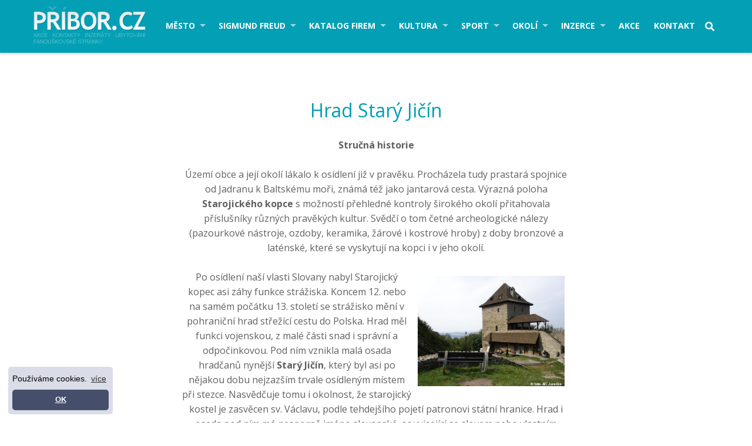

--- FILE ---
content_type: text/html; charset=UTF-8
request_url: https://www.pribor.cz/cz/stary-jicin/
body_size: 11670
content:

<!DOCTYPE html>
<html lang="cs">
<head>
  <meta charset="utf-8">
  <meta name="viewport" content="width=device-width, initial-scale=1">
	<link rel="shortcut icon" href="https://www.pribor.cz/base/www/templates/pribor_3/img/favicon.ico" />
				<title>Starý Jičín - město Příbor Freud Pribor City</title>
	<meta name="description" content="Hrad Starý Jičín" />	<meta name="keywords" content="Hrad Starý Jičín, zřícenina hradu nový jičín, starojicko, město starý jičín" />	<meta name="author" content="NetNews.cz" />
	<meta name="robots" content="all,follow" />
		<link rel="stylesheet" href="https://use.fontawesome.com/releases/v5.0.13/css/all.css" integrity="sha384-DNOHZ68U8hZfKXOrtjWvjxusGo9WQnrNx2sqG0tfsghAvtVlRW3tvkXWZh58N9jp" crossorigin="anonymous">
	<link rel="stylesheet" type="text/css" href="https://www.pribor.cz/base/www/templates/pribor_3/styles/reset.css?ver=1" />
	<link rel="stylesheet" type="text/css" href="https://www.pribor.cz/base/www/templates/pribor_3/styles/main.css?ver=11" />
	<link rel="stylesheet" type="text/css" href="https://www.pribor.cz/base/www/templates/pribor_3/styles/netnews.css?ver=01" />
	<link rel="stylesheet" type="text/css" href="https://www.pribor.cz/base/www/templates/pribor_3/styles/search.css?ver=04" />
	<link rel="stylesheet" type="text/css" href="https://www.pribor.cz/base/www/templates/pribor_3/styles/plugins.css?ver=04" />
	<link rel="stylesheet" type="text/css" href="https://www.pribor.cz/base/www/templates/pribor_3/styles/actions_calendar.css?ver=1" />
		<script type="text/javascript" src="https://www.pribor.cz/base/www/lib/jquery/1.10/jquery.min.js"></script>
	<script type="text/javascript" src="https://www.pribor.cz/base/www/lib/jquery/1.7/plugins/easing/jquery.easing.min.js"></script>
		<script type="text/javascript" src="https://www.pribor.cz/base/www/lib/jquery/ui/1.10/jquery-ui.min.js"></script>
	<link rel="stylesheet" type="text/css" href="https://www.pribor.cz/base/www/lib/jquery/ui/1.10/themes/base/jquery-ui.css"/>
		<script type="text/javascript" src="https://www.pribor.cz/base/www/lib/jquery/ui/1.10/i18n/jquery.ui.datepicker-cz.min.js"></script>
		<script type="text/javascript" src="https://www.pribor.cz/base/www/lib/jquery/plugins/timepicker/jquery.timePicker.js"></script>
	<link rel="stylesheet" type="text/css" href="https://www.pribor.cz/base/www/lib/jquery/plugins/timepicker/timePicker.css"/>
		<script type="text/javascript" src="https://www.pribor.cz/base/www/templates/pribor_3/js/plugin-forms.js"></script>
			<script type="text/javascript" src="https://www.pribor.cz/base/www/lib/jquery/1.10/plugins/fancybox_v3/dist/jquery.fancybox.min.js"></script>
	<link rel="stylesheet" type="text/css" href="https://www.pribor.cz/base/www/lib/jquery/1.10/plugins/fancybox_v3/dist/jquery.fancybox.min.css" />
		<script type="text/javascript" src="https://www.pribor.cz/base/www/lib/jquery/1.10/plugins/cycle2/jquery.cycle2.min.js"></script>
		<script src="https://www.pribor.cz/base/www/lib/jquery/1.10/plugins/masonry/imagesloaded.pkgd.min.js"></script>
	<script type="text/javascript" src="https://www.pribor.cz/base/www/lib/jquery/1.10/plugins/masonry/masonry.pkgd.min.js"></script>
		<link rel="stylesheet" type="text/css" href="https://www.pribor.cz/base/www/templates/pribor_3/styles/superfish.css?ver=3" />
	<script type="text/javascript" src="https://www.pribor.cz/base/www/lib/jquery/1.10/plugins/superfish/js/hoverIntent.js"></script>
	<script type="text/javascript" src="https://www.pribor.cz/base/www/lib/jquery/1.10/plugins/superfish/js/superfish.js"></script>
	 	<script src="https://www.pribor.cz/base/www/lib/jquery/1.10/plugins/slicknav_v1.0.10/jquery.slicknav.min.js"></script>
 	<link rel="stylesheet" href="https://www.pribor.cz/base/www/lib/jquery/1.10/plugins/slicknav_v1.0.10/slicknav-white.css">
		<script type="text/javascript" src="https://www.pribor.cz/base/www/lib/jquery/1.10/plugins/ui_to_top/js/jquery.ui.totop.min.js"></script>
	<link rel="stylesheet" type="text/css" href="https://www.pribor.cz/base/www/templates/pribor_3/styles/ui.totop.css?ver=1" />
		<script type="text/javascript" src="https://www.pribor.cz/base/www/lib/jquery/1.4/plugins/no_spam/jquery.nospam.js"></script>
	<script type="text/javascript" src="https://www.pribor.cz/base/www/lib/jquery/1.4/plugins/no_spam/init.js"></script>
		<!-- animations -->
	<!--[if (gt IE 9)|!(IE)]><!-->
	<link rel="stylesheet" href="https://www.pribor.cz/base/www/lib/wow/animate.css">
	<script src="https://www.pribor.cz/base/www/lib/wow/wow.min.js"></script>
	<script>
	 new WOW().init();
	</script>
	<!--<![endif]-->
	  <script type="text/javascript" src="https://cms6.netnews.cz/www/../www/templates/pribor_3/js/events_calendar.js?ver=2"></script>
	<link rel="stylesheet" type="text/css" href="https://www.pribor.cz/base/www/templates/pribor_3/styles/responsive.css?ver=07" />
					<link rel="stylesheet" type="text/css" href="https://www.pribor.cz/base/www/templates/pribor_3/_theme/2.css?v=07">
			<script type="text/javascript" src="https://www.pribor.cz/base/www/templates/pribor_3/js/init.js?ver=2"></script>

	<!-- Google Analytics / netnews.client / Pribor.cz -->
<!-- Google tag (gtag.js) -->
<script async src="https://www.googletagmanager.com/gtag/js?id=G-RKZ94JDZG1"></script>
<script>
  window.dataLayer = window.dataLayer || [];
  function gtag(){dataLayer.push(arguments);}
  gtag('js', new Date());

  gtag('config', 'G-RKZ94JDZG1');
</script>
<!-- cookieconsent -->
<link rel="stylesheet" type="text/css" href="//cdnjs.cloudflare.com/ajax/libs/cookieconsent2/3.0.3/cookieconsent.min.css" />
<style type="text/css">
.cc-window { font-size: 14px !important; }
.cc-floating { padding: 7px !important;}
.cc-floating .cc-message { margin-bottom: 5px !important; }
@media screen and (max-width: 414px) and (orientation: portrait), screen and (max-width: 736px) and (orientation: landscape) {
	.cc-window.cc-floating { max-width: 300px; left: 1em; right: auto; }
}
</style>
<script src="//cdnjs.cloudflare.com/ajax/libs/cookieconsent2/3.0.3/cookieconsent.min.js"></script>
<script>
window.addEventListener("load", function(){
window.cookieconsent.initialise({
  "palette": {
    "popup": {
      "background": "#DADDE7"
    },
    "button": {
      "background": "#454E6B"
    }
  },
  "theme": "classic",
  "position": "bottom-left",
  "content": {
    "message": "Používáme cookies.",
    "dismiss": "OK",
    "link": "více",
    "href": "http://www.pribor.cz/cz/cookies/"
  }
})});
</script></head>
<body>

<div class="navbar"><div class="pad cont-maxwidth clearfix">
	
		<div class="logo fl">
			<a href="https://www.pribor.cz">
				<img id="logo" alt="logo Příbor" src="https://www.pribor.cz/base/www/templates/pribor_3/img/template/logo.png?v=2" />
			</a>
		</div>
	
		<div class="menu fr">
		
			<div id="main_menu">
			
				<div id="slicknav_menu_placeholder"></div>
				
				

		<ul id="superfish" class="sf-menu">
			
			<li class="first"><a href="https://www.pribor.cz/cz/mesto/" id="cat-id-3">Město</a>
			<ul>
			<li><a href="https://www.pribor.cz/cz/o-meste-pribor/" id="cat-id-143">O městě Příbor</a></li>
			<li><a href="https://www.pribor.cz/cz/mestsky-urad/" id="cat-id-170">Městský úřad</a></li>
			<li><a href="https://www.pribor.cz/cz/turisticke-informacni-centrum-tourist-information-centre/" id="cat-id-345">Turistické informační centrum - Tourist ..</a></li>
			<li><a href="https://www.pribor.cz/cz/pribor-prchalov/" id="cat-id-378">Příbor - Prchalov</a></li>
			<li><a href="https://www.pribor.cz/cz/pribor-hajov/" id="cat-id-206">Příbor - Hájov</a></li>
			<li><a href="https://www.pribor.cz/cz/osobnosti/" id="cat-id-137">Osobnosti</a></li>
			<li><a href="https://www.pribor.cz/cz/mestsky-znak-a-mestsky-prapor/" id="cat-id-144">Městský znak a městský prapor</a></li>
			<li><a href="https://www.pribor.cz/cz/historie/" id="cat-id-145">Historie</a></li>
			<li><a href="https://www.pribor.cz/cz/dulezite-informace-a-kontakty/" id="cat-id-146">Důležité informace a kontakty</a></li>
			<li><a href="https://www.pribor.cz/cz/mestska-pamatkova-rezervace/" id="cat-id-147">Městská památková rezervace</a></li>
			<li><a href="https://www.pribor.cz/cz/pametihodnosti/" id="cat-id-148">Pamětihodnosti</a>
	<ul>
			<li><a href="https://www.pribor.cz/cz/radnice-mesta/" id="cat-id-157">Radnice města</a></li>
			<li><a href="https://www.pribor.cz/cz/sousosi-panny-marie/" id="cat-id-158">Sousoší Panny Marie</a></li>
			<li><a href="https://www.pribor.cz/cz/kasna-se-sochou-divka-s-vazou/" id="cat-id-159">Kašna se sochou "Dívka s vázou"</a></li>
			<li><a href="https://www.pribor.cz/cz/rodny-dum-sigmunda-freuda/" id="cat-id-160">Rodný dům Sigmunda Freuda</a></li>
			<li><a href="https://www.pribor.cz/cz/pomnik-sigmunda-freuda/" id="cat-id-161">Pomník Sigmunda Freuda</a></li>
			<li><a href="https://www.pribor.cz/cz/kulturni-dum-pribor/" id="cat-id-327">Kulturní dům Příbor</a></li>
			<li><a href="https://www.pribor.cz/cz/piaristicky-klaster-kolej-a-gymnazium/" id="cat-id-162">Piaristický klášter, kolej a gymnázium</a></li>
			<li><a href="https://www.pribor.cz/cz/farni-kostel-narozeni-panny-marie/" id="cat-id-166">Farní kostel Narození Panny Marie</a></li>
			<li><a href="https://www.pribor.cz/cz/klasterni-kostel-sv-valentina/" id="cat-id-163">Klášterní kostel sv. Valentina</a></li>
			<li><a href="https://www.pribor.cz/cz/kostel-sv-frantiska-serafinskeho/" id="cat-id-164">Kostel sv. Františka Serafinského</a></li>
			<li><a href="https://www.pribor.cz/cz/kostel-sv-krize/" id="cat-id-165">Kostel sv. Kříže</a></li>
			<li><a href="https://www.pribor.cz/cz/kaple-sv-jana-sarkandra/" id="cat-id-167">Kaple sv. Jana Sarkandra</a></li>
			<li><a href="https://www.pribor.cz/cz/ditrichstejnsky-dum/" id="cat-id-168">Ditrichštejnský dům</a></li>
			<li><a href="https://www.pribor.cz/cz/prehled-pametihodnosti-ve-fotografiich/" id="cat-id-156">Přehled pamětihodností ve fotografiích</a></li>
	</ul>
</li>
			<li><a href="https://www.pribor.cz/cz/letecky-snimek-mesta-pribora/" id="cat-id-150">Letecký snímek města Příbora</a></li>
			<li><a href="https://www.pribor.cz/cz/fotogalerie-2/" id="cat-id-153">Fotogalerie</a>
	<ul>
			<li><a href="https://www.pribor.cz/cz/mesto-pribor-fotografie/" id="cat-id-297">Město Příbor fotografie</a></li>
			<li><a href="https://www.pribor.cz/cz/mesto-pribor-pohledy/" id="cat-id-295">Město Příbor pohledy</a></li>
			<li><a href="https://www.pribor.cz/cz/panoramaticke-foto-pribor-a-okoli/" id="cat-id-307">Panoramatické foto Příbor a okolí</a></li>
			<li><a href="https://www.pribor.cz/cz/pribor-360-panoramaticke-foto/" id="cat-id-306">Příbor 360° panoramatické foto</a></li>
			<li><a href="https://www.pribor.cz/cz/archiv-starsich-fotek-mesta-pribor/" id="cat-id-309">Archiv starších fotek města Příbor</a></li>
			<li><a href="https://www.pribor.cz/cz/zahrady-piaristickeho-klastera/" id="cat-id-323">Zahrady piaristického kláštera</a></li>
			<li><a href="https://www.pribor.cz/cz/kulturni-dum-pribor-2/" id="cat-id-328">Kulturní dům Příbor</a></li>
			<li><a href="https://www.pribor.cz/cz/pribor-2017/" id="cat-id-332">Příbor 2017</a></li>
	</ul>
</li>
			<li><a href="https://www.pribor.cz/cz/videogalerie/" id="cat-id-356">Videogalerie</a></li>
			<li><a href="https://www.pribor.cz/cz/foto-z-akci/" id="cat-id-337">FOTO z akcí</a></li>
			<li><a href="https://www.pribor.cz/cz/dny-evropskeho-dedictvi-european-heritage-days/" id="cat-id-243">DNY EVROPSKÉHO DĚDICTVÍ - EUROPEAN HERIT..</a></li>
			<li><a href="https://www.pribor.cz/cz/volby-mesto-pribor/" id="cat-id-247">Volby - město Příbor</a>
	<ul>
			<li><a href="https://www.pribor.cz/cz/ods-pribor/" id="cat-id-310">ODS Příbor</a></li>
			<li><a href="https://www.pribor.cz/cz/cssd-pribor/" id="cat-id-311">ČSSD Příbor</a></li>
			<li><a href="https://www.pribor.cz/cz/ceska-piratska-strana-pribor/" id="cat-id-313">Česká pirátská strana Příbor</a></li>
			<li><a href="https://www.pribor.cz/cz/top-09-pribor/" id="cat-id-312">TOP 09 Příbor</a></li>
			<li><a href="https://www.pribor.cz/cz/ano-pribor/" id="cat-id-314">ANO Příbor</a></li>
			<li><a href="https://www.pribor.cz/cz/pribor-je-nas-domov/" id="cat-id-315">Příbor je náš domov</a></li>
			<li><a href="https://www.pribor.cz/cz/strana-zelenych-pribor/" id="cat-id-316">Strana zelených Příbor</a></li>
			<li><a href="https://www.pribor.cz/cz/kscm-pribor/" id="cat-id-317">KSČM Příbor</a></li>
			<li><a href="https://www.pribor.cz/cz/kdu-csl/" id="cat-id-365">KDU - ČSL</a></li>
			<li><a href="https://www.pribor.cz/cz/spolecne-pro-pribor/" id="cat-id-366">Společně pro Příbor</a></li>
			<li><a href="https://www.pribor.cz/cz/zijeme-pribor/" id="cat-id-367">ŹIJEME! PŘÍBOR</a></li>
	</ul>
</li>
			<li><a href="https://www.pribor.cz/cz/mesicnik-mesta-pribora/" id="cat-id-294">Měsíčník města Příbora</a></li>
			<li><a href="https://www.pribor.cz/cz/formulare-a-dokumenty/" id="cat-id-319">Formuláře a dokumenty</a></li>
			</ul>
			</li>
			<li class=""><a href="https://www.pribor.cz/cz/sigmund-freud/" id="cat-id-4">Sigmund Freud</a>
			<ul>
			<li><a href="https://www.pribor.cz/cz/aktualne/" id="cat-id-380">Aktuálně</a></li>
			<li><a href="https://www.pribor.cz/cz/zivotopis/" id="cat-id-89">Životopis</a></li>
			<li><a href="https://www.pribor.cz/cz/chronologicky-prehled/" id="cat-id-90">Chronologický přehled</a></li>
			<li><a href="https://www.pribor.cz/cz/bibliografie/" id="cat-id-22">Bibliografie</a></li>
			<li><a href="https://www.pribor.cz/cz/fotogalerie/" id="cat-id-24">Fotogalerie</a></li>
			<li><a href="https://www.pribor.cz/cz/freuds-museum-pribor/" id="cat-id-241">Freud's museum Příbor</a></li>
			<li><a href="https://www.pribor.cz/cz/freuds-museum-london/" id="cat-id-221">Freud's museum London</a></li>
			<li><a href="https://www.pribor.cz/cz/freuds-museum-wien/" id="cat-id-236">Freud's museum Wien</a></li>
			<li><a href="https://www.pribor.cz/cz/sigmund-freud-brasil/" id="cat-id-376">Sigmund Freud Brasil</a></li>
			<li><a href="https://www.pribor.cz/cz/spolecnost-sigmunda-freuda/" id="cat-id-210">Společnost Sigmunda Freuda</a></li>
			<li><a href="https://www.pribor.cz/cz/sigmund-freud-audio-video/" id="cat-id-373">Sigmund Freud audio-video</a></li>
			</ul>
			</li>
			<li class=""><a href="https://www.pribor.cz/cz/katalog-firem/" id="cat-id-5">Katalog firem</a>
			<ul>
			<li><a href="https://www.pribor.cz/cz/gastronomie/" id="cat-id-10">Gastronomie</a>
	<ul>
			<li><a href="https://www.pribor.cz/cz/restaurace-2/" id="cat-id-103">Restaurace</a></li>
			<li><a href="https://www.pribor.cz/cz/pizzerie/" id="cat-id-104">Pizzerie</a></li>
			<li><a href="https://www.pribor.cz/cz/rychle-stravovani-fast-food/" id="cat-id-265">Rychlé stravování - fast food</a></li>
			<li><a href="https://www.pribor.cz/cz/bar/" id="cat-id-105">Bar</a></li>
			<li><a href="https://www.pribor.cz/cz/pivnice/" id="cat-id-301">Pivnice</a></li>
			<li><a href="https://www.pribor.cz/cz/kavarna/" id="cat-id-106">Kavárna</a></li>
			<li><a href="https://www.pribor.cz/cz/vinarna/" id="cat-id-108">Vinárna</a></li>
			<li><a href="https://www.pribor.cz/cz/cukrarna/" id="cat-id-109">Cukrárna</a></li>
			<li><a href="https://www.pribor.cz/cz/cajovna/" id="cat-id-111">Čajovna</a></li>
	</ul>
</li>
			<li><a href="https://www.pribor.cz/cz/ubytovani-2/" id="cat-id-11">Ubytování</a>
	<ul>
			<li><a href="https://www.pribor.cz/cz/hotel/" id="cat-id-112">Hotel</a></li>
			<li><a href="https://www.pribor.cz/cz/penzion/" id="cat-id-113">Penzion</a></li>
			<li><a href="https://www.pribor.cz/cz/motel/" id="cat-id-114">Motel</a></li>
			<li><a href="https://www.pribor.cz/cz/ubytovani-v-soukromi/" id="cat-id-246">Ubytování v soukromí</a></li>
	</ul>
</li>
			<li><a href="https://www.pribor.cz/cz/cestovni-ruch/" id="cat-id-12">Cestovní ruch</a>
	<ul>
			<li><a href="https://www.pribor.cz/cz/cestovni-kancelar/" id="cat-id-30">Cestovní kancelář</a></li>
			<li><a href="https://www.pribor.cz/cz/taxi/" id="cat-id-31">Taxi</a></li>
			<li><a href="https://www.pribor.cz/cz/autodoprava/" id="cat-id-32">Autodoprava</a></li>
	</ul>
</li>
			<li><a href="https://www.pribor.cz/cz/sluzby/" id="cat-id-14">Služby</a>
	<ul>
			<li><a href="https://www.pribor.cz/cz/finance-a-pojisteni/" id="cat-id-102">Finance a pojištění</a>
	<ul>
			<li><a href="https://www.pribor.cz/cz/finance-a-leasing/" id="cat-id-222">Finance a leasing</a></li>
			<li><a href="https://www.pribor.cz/cz/pojistovny-a-pojistovaci-poradci/" id="cat-id-223">Pojišťovny a pojišťovací poradci</a></li>
			<li><a href="https://www.pribor.cz/cz/bankomaty/" id="cat-id-302">Bankomaty</a></li>
	</ul>
</li>
			<li><a href="https://www.pribor.cz/cz/realitni-kancelare-a-stavebni-sporitelny/" id="cat-id-202">Realitní kanceláře a stavební spořitelny</a></li>
			<li><a href="https://www.pribor.cz/cz/graficke-prace-tvorba-www-reklama/" id="cat-id-42">Grafické práce, tvorba www, reklama</a></li>
			<li><a href="https://www.pribor.cz/cz/kadernictvi-holicstvi/" id="cat-id-33">Kadeřnictví-holičství</a></li>
			<li><a href="https://www.pribor.cz/cz/kosmetika-pedikura-masaze-relaxace/" id="cat-id-207">Kosmetika, pedikůra, masáže, relaxace</a></li>
			<li><a href="https://www.pribor.cz/cz/manikura-a-nehtova-modelaz/" id="cat-id-374">Manikúra a nehtová modeláž</a></li>
			<li><a href="https://www.pribor.cz/cz/autoskoly/" id="cat-id-292">Autoškoly</a></li>
			<li><a href="https://www.pribor.cz/cz/oprava-kol/" id="cat-id-35">Oprava kol</a></li>
			<li><a href="https://www.pribor.cz/cz/cisteni-kobercu-a-sedacek/" id="cat-id-230">Čištění koberců a sedaček</a></li>
			<li><a href="https://www.pribor.cz/cz/advokati-a-notari/" id="cat-id-324">Advokáti a notáři</a></li>
			<li><a href="https://www.pribor.cz/cz/ucetni-firmy-a-danove-poradenstvi/" id="cat-id-36">Účetní firmy a daňové poradenství</a></li>
			<li><a href="https://www.pribor.cz/cz/calounictvi/" id="cat-id-215">Čalounictví</a></li>
			<li><a href="https://www.pribor.cz/cz/pradelny-mandlovny-cistirny/" id="cat-id-37">Prádelny, mandlovny, čistírny</a></li>
			<li><a href="https://www.pribor.cz/cz/vyuka-jazyku-jazykove-skoly/" id="cat-id-219">Výuka jazyků, jazykové školy</a></li>
			<li><a href="https://www.pribor.cz/cz/krejcovstvi/" id="cat-id-38">Krejčovství</a></li>
			<li><a href="https://www.pribor.cz/cz/pohrebnictvi/" id="cat-id-39">Pohřebnictví</a></li>
			<li><a href="https://www.pribor.cz/cz/trh-prace/" id="cat-id-41">Trh práce</a></li>
			<li><a href="https://www.pribor.cz/cz/fotografie/" id="cat-id-40">Fotografie</a></li>
			<li><a href="https://www.pribor.cz/cz/veterinarni-ordinace-zverolekari/" id="cat-id-220">Veterinární ordinace, zvěrolékaři</a></li>
			<li><a href="https://www.pribor.cz/cz/poradenstvi/" id="cat-id-239">Poradenství</a></li>
			<li><a href="https://www.pribor.cz/cz/koupaliste-solarium/" id="cat-id-34">Koupaliště - Solárium</a></li>
			<li><a href="https://www.pribor.cz/cz/ostatni/" id="cat-id-43">Ostatní</a></li>
	</ul>
</li>
			<li><a href="https://www.pribor.cz/cz/remeslnici/" id="cat-id-19">Řemeslníci</a>
	<ul>
			<li><a href="https://www.pribor.cz/cz/instalateri/" id="cat-id-44">Instalatéři</a></li>
			<li><a href="https://www.pribor.cz/cz/zednici/" id="cat-id-45">Zedníci</a></li>
			<li><a href="https://www.pribor.cz/cz/kominici/" id="cat-id-46">Kominíci</a></li>
			<li><a href="https://www.pribor.cz/cz/elektrikar/" id="cat-id-47">Elektrikář</a></li>
			<li><a href="https://www.pribor.cz/cz/kovari/" id="cat-id-238">Kováři</a></li>
			<li><a href="https://www.pribor.cz/cz/maliri-nateraci/" id="cat-id-248">Malíři natěrači</a></li>
			<li><a href="https://www.pribor.cz/cz/podlahari/" id="cat-id-258">Podlaháři</a></li>
			<li><a href="https://www.pribor.cz/cz/svareci/" id="cat-id-368">Svářeči</a></li>
			<li><a href="https://www.pribor.cz/cz/ostatni-5/" id="cat-id-101">Ostatní</a></li>
	</ul>
</li>
			<li><a href="https://www.pribor.cz/cz/obchod/" id="cat-id-15">Obchod</a>
	<ul>
			<li><a href="https://www.pribor.cz/cz/potraviny/" id="cat-id-48">Potraviny</a></li>
			<li><a href="https://www.pribor.cz/cz/reznictvi-maso-uzeniny/" id="cat-id-330">Řeznictví, maso, uzeniny</a></li>
			<li><a href="https://www.pribor.cz/cz/pekarna-cukrarna/" id="cat-id-262">Pekárna - cukrárna</a></li>
			<li><a href="https://www.pribor.cz/cz/drogerie/" id="cat-id-49">Drogerie</a></li>
			<li><a href="https://www.pribor.cz/cz/lekarny/" id="cat-id-107">Lékárny</a></li>
			<li><a href="https://www.pribor.cz/cz/zelezarstvi/" id="cat-id-50">Železářství</a></li>
			<li><a href="https://www.pribor.cz/cz/odevy-textil/" id="cat-id-51">Oděvy, textil</a></li>
			<li><a href="https://www.pribor.cz/cz/obuv/" id="cat-id-52">Obuv</a></li>
			<li><a href="https://www.pribor.cz/cz/nabytek/" id="cat-id-61">Nábytek</a></li>
			<li><a href="https://www.pribor.cz/cz/foto-kino-video/" id="cat-id-209">Foto, kino, video</a></li>
			<li><a href="https://www.pribor.cz/cz/trafiky/" id="cat-id-53">Trafiky</a></li>
			<li><a href="https://www.pribor.cz/cz/kvetinarstvi/" id="cat-id-54">Květinářství</a></li>
			<li><a href="https://www.pribor.cz/cz/ovoce-zelenina/" id="cat-id-55">Ovoce - zelenina</a></li>
			<li><a href="https://www.pribor.cz/cz/sport-2/" id="cat-id-56">Sport</a></li>
			<li><a href="https://www.pribor.cz/cz/elektro/" id="cat-id-57">Elektro</a></li>
			<li><a href="https://www.pribor.cz/cz/keramika/" id="cat-id-58">Keramika</a></li>
			<li><a href="https://www.pribor.cz/cz/darkove-a-upominkove-predmety/" id="cat-id-60">Dárkové a upomínkové předměty</a></li>
			<li><a href="https://www.pribor.cz/cz/hracky-papirnictvi/" id="cat-id-59">Hračky, papírnictví</a></li>
			<li><a href="https://www.pribor.cz/cz/optiky/" id="cat-id-200">Optiky</a></li>
			<li><a href="https://www.pribor.cz/cz/zlatnictvi-stribrnictvi/" id="cat-id-203">Zlatnictví, stříbrnictví</a></li>
			<li><a href="https://www.pribor.cz/cz/svareci-technika/" id="cat-id-216">Svářecí technika</a></li>
			<li><a href="https://www.pribor.cz/cz/zahradni-technika/" id="cat-id-204">Zahradní technika</a></li>
			<li><a href="https://www.pribor.cz/cz/chovatelske-potreby-a-krmiva-pro-zvirata/" id="cat-id-208">Chovatelské potřeby a krmiva pro zvířata</a></li>
			<li><a href="https://www.pribor.cz/cz/ostatni-3/" id="cat-id-86">Ostatní</a></li>
			<li><a href="https://www.pribor.cz/cz/e-shop/" id="cat-id-224">E-shop</a></li>
	</ul>
</li>
			<li><a href="https://www.pribor.cz/cz/auto-moto/" id="cat-id-16">Auto-moto</a>
	<ul>
			<li><a href="https://www.pribor.cz/cz/prodej-bazar/" id="cat-id-62">Prodej-bazar</a></li>
			<li><a href="https://www.pribor.cz/cz/servis-opravna/" id="cat-id-63">Servis-opravna</a></li>
			<li><a href="https://www.pribor.cz/cz/stk/" id="cat-id-64">STK</a></li>
			<li><a href="https://www.pribor.cz/cz/pneuservis-a-prodej-pneu/" id="cat-id-65">Pneuservis a prodej pneu</a></li>
			<li><a href="https://www.pribor.cz/cz/cerpaci-stanice/" id="cat-id-100">Čerpací stanice</a></li>
			<li><a href="https://www.pribor.cz/cz/ostatni-6/" id="cat-id-325">Ostatní</a></li>
	</ul>
</li>
			<li><a href="https://www.pribor.cz/cz/vypocetni-technika-mobily-internet/" id="cat-id-17">Výpočetní technika, mobily, internet</a>
	<ul>
			<li><a href="https://www.pribor.cz/cz/prodejny/" id="cat-id-66">Prodejny</a></li>
			<li><a href="https://www.pribor.cz/cz/opravny/" id="cat-id-67">Opravny</a></li>
			<li><a href="https://www.pribor.cz/cz/internet-poskytovatele-pripojeni-wifi/" id="cat-id-264">Internet, poskytovatelé připojení WIFI</a></li>
	</ul>
</li>
			<li><a href="https://www.pribor.cz/cz/stavebni-firmy/" id="cat-id-18">Stavební firmy</a>
	<ul>
			<li><a href="https://www.pribor.cz/cz/kompletni-stavby/" id="cat-id-68">Kompletní stavby</a></li>
			<li><a href="https://www.pribor.cz/cz/interiery-bytu-a-domu/" id="cat-id-261">Interiéry bytů a domů</a></li>
			<li><a href="https://www.pribor.cz/cz/podlahy/" id="cat-id-293">Podlahy</a></li>
			<li><a href="https://www.pribor.cz/cz/elektro-instalace/" id="cat-id-69">Elektro instalace</a></li>
			<li><a href="https://www.pribor.cz/cz/vodo-topo-plyn/" id="cat-id-70">Vodo-topo-plyn</a></li>
			<li><a href="https://www.pribor.cz/cz/stavebniny/" id="cat-id-71">Stavebniny</a></li>
			<li><a href="https://www.pribor.cz/cz/cisticky-odpadnich-vod/" id="cat-id-305">Čističky odpadních vod</a></li>
			<li><a href="https://www.pribor.cz/cz/strechy-krovy-krytiny/" id="cat-id-252">Střechy, krovy, krytiny</a></li>
			<li><a href="https://www.pribor.cz/cz/zemni-a-vykopove-prace-demolice/" id="cat-id-237">Zemní a výkopové práce, demolice</a></li>
			<li><a href="https://www.pribor.cz/cz/ostatni-4/" id="cat-id-87">Ostatní</a></li>
	</ul>
</li>
			<li><a href="https://www.pribor.cz/cz/vyrobni-podniky/" id="cat-id-23">Výrobní podniky</a>
	<ul>
			<li><a href="https://www.pribor.cz/cz/auto/" id="cat-id-72">Auto</a></li>
			<li><a href="https://www.pribor.cz/cz/kosmetika-drogerie/" id="cat-id-353">Kosmetika - drogerie</a></li>
			<li><a href="https://www.pribor.cz/cz/letadla/" id="cat-id-233">Letadla</a></li>
			<li><a href="https://www.pribor.cz/cz/plastova-okna/" id="cat-id-73">Plastová okna</a></li>
			<li><a href="https://www.pribor.cz/cz/nabytek-a-stolarstvi/" id="cat-id-74">Nábytek a stolařství</a></li>
			<li><a href="https://www.pribor.cz/cz/zahradnictvi/" id="cat-id-75">Zahradnictví</a></li>
			<li><a href="https://www.pribor.cz/cz/zemedelci/" id="cat-id-76">Zemědělci</a></li>
			<li><a href="https://www.pribor.cz/cz/strojirenstvi/" id="cat-id-77">Strojírenství</a></li>
			<li><a href="https://www.pribor.cz/cz/textil/" id="cat-id-88">Textil</a></li>
			<li><a href="https://www.pribor.cz/cz/ostatni-2/" id="cat-id-85">Ostatní</a></li>
	</ul>
</li>
			<li><a href="https://www.pribor.cz/cz/spolky-sdruzeni-druzstva/" id="cat-id-20">Spolky, sdružení, družstva</a>
	<ul>
			<li><a href="https://www.pribor.cz/cz/prispevkova-organizace/" id="cat-id-78">Příspěvková organizace</a></li>
			<li><a href="https://www.pribor.cz/cz/uradysdruzenisvazyspolky/" id="cat-id-79">Úřady,sdružení,svazy,spolky</a></li>
			<li><a href="https://www.pribor.cz/cz/spolecenstva/" id="cat-id-80">Společenstva</a></li>
			<li><a href="https://www.pribor.cz/cz/bytova-druzstva/" id="cat-id-81">Bytová družstva</a></li>
			<li><a href="https://www.pribor.cz/cz/fondy/" id="cat-id-82">Fondy</a></li>
			<li><a href="https://www.pribor.cz/cz/cirkev/" id="cat-id-83">Církev</a></li>
	</ul>
</li>
			<li><a href="https://www.pribor.cz/cz/zdravotnictvi/" id="cat-id-225">Zdravotnictví</a>
	<ul>
			<li><a href="https://www.pribor.cz/cz/pohotovostni-a-rychla-zachranna-sluzba/" id="cat-id-228">Pohotovostní a rychlá záchranná služba</a></li>
			<li><a href="https://www.pribor.cz/cz/ordinace-praktickeho-lekare/" id="cat-id-226">Ordinace praktického lékaře</a></li>
			<li><a href="https://www.pribor.cz/cz/ordinace-zubniho-lekare-dentisti-stomatologove/" id="cat-id-227">Ordinace zubního lékaře - dentisti, stom..</a></li>
			<li><a href="https://www.pribor.cz/cz/ordinace-odborneho-lekare-chirurgie-ocni-nosni/" id="cat-id-229">Ordinace odborného lékaře - chirurgie, o..</a></li>
			<li><a href="https://www.pribor.cz/cz/rehabilitace/" id="cat-id-371">Rehabilitace</a></li>
	</ul>
</li>
			</ul>
			</li>
			<li class=""><a href="https://www.pribor.cz/cz/kultura/" id="cat-id-26">Kultura</a>
			<ul>
			<li><a href="https://www.pribor.cz/cz/rodny-dum-sigmunda-freuda-muzeum/" id="cat-id-183">Rodný dům SIGMUNDA FREUDA - Muzeum</a></li>
			<li><a href="https://www.pribor.cz/cz/centrum-tradicnich-technologii-v-pribore-muzeum/" id="cat-id-184">Centrum tradičních technologií v Příboře..</a></li>
			<li><a href="https://www.pribor.cz/cz/kulturni-dum-pribor-3/" id="cat-id-352">Kulturní dům Příbor</a></li>
			<li><a href="https://www.pribor.cz/cz/zakladni-umelecka-skola-pribor/" id="cat-id-199">Základní umělecká škola Příbor</a></li>
			<li><a href="https://www.pribor.cz/cz/swingovy-orchestr-bedricha-pukovce/" id="cat-id-329">Swingový orchestr Bedřicha Pukovce</a></li>
			<li><a href="https://www.pribor.cz/cz/dechovy-orchestr-mladych-zus-pribor/" id="cat-id-185">Dechový orchestr mladých ZUŠ Příbor</a></li>
			<li><a href="https://www.pribor.cz/cz/archeologicky-klub-v-pribore/" id="cat-id-360">Archeologický klub v Příboře</a></li>
			<li><a href="https://www.pribor.cz/cz/elvis-presley-vladimir-lichnovsky/" id="cat-id-195">Elvis Presley - Vladimír Lichnovský</a></li>
			<li><a href="https://www.pribor.cz/cz/tanecni-par-jan-tyllich-a-monika/" id="cat-id-266">Taneční pár Jan Tyllich a Monika Martynk..</a></li>
			<li><a href="https://www.pribor.cz/cz/galerie-v-radnici/" id="cat-id-186">Galerie v radnici</a></li>
			<li><a href="https://www.pribor.cz/cz/mestska-knihovna-pribor/" id="cat-id-187">Městská knihovna Příbor</a></li>
			<li><a href="https://www.pribor.cz/cz/priborske-knihovnicky/" id="cat-id-355">Příborské knihovničky</a></li>
			<li><a href="https://www.pribor.cz/cz/hvezdarna-pribor/" id="cat-id-190">Hvězdárna Příbor</a></li>
			<li><a href="https://www.pribor.cz/cz/spolecnost-s-freuda-v-pribore/" id="cat-id-191">Společnost S. Freuda v Příboře</a></li>
			<li><a href="https://www.pribor.cz/cz/fotoklub-pribor/" id="cat-id-194">Fotoklub Příbor</a></li>
			<li><a href="https://www.pribor.cz/cz/junak-svaz-skautu-a-skautek-cr/" id="cat-id-198">Junák, svaz skautů a skautek ČR</a></li>
			<li><a href="https://www.pribor.cz/cz/myslivci-pribor/" id="cat-id-244">Myslivci Příbor</a></li>
			<li><a href="https://www.pribor.cz/cz/staj-michalek-pribor-tocna/" id="cat-id-257">Stáj Michálek Příbor Točna</a></li>
			<li><a href="https://www.pribor.cz/cz/gaudi-skola/" id="cat-id-379">GAUDI škola</a></li>
			</ul>
			</li>
			<li class=""><a href="https://www.pribor.cz/cz/sport/" id="cat-id-6">Sport</a>
			<ul>
			<li><a href="https://www.pribor.cz/cz/telovychovna-jednota-pribor/" id="cat-id-172">Tělovýchovná jednota Příbor</a></li>
			<li><a href="https://www.pribor.cz/cz/tj-sokol-pribor/" id="cat-id-359">TJ SOKOL PŘÍBOR</a></li>
			<li><a href="https://www.pribor.cz/cz/aerobic/" id="cat-id-124">Aerobic</a></li>
			<li><a href="https://www.pribor.cz/cz/basketbal-kosikova/" id="cat-id-125">Basketbal - Košíková</a></li>
			<li><a href="https://www.pribor.cz/cz/fotbal/" id="cat-id-127">FOTBAL - Kopaná</a></li>
			<li><a href="https://www.pribor.cz/cz/ledni-hokej/" id="cat-id-129">Lední hokej</a></li>
			<li><a href="https://www.pribor.cz/cz/koupaliste/" id="cat-id-140">Koupaliště</a></li>
			<li><a href="https://www.pribor.cz/cz/minigolf/" id="cat-id-131">Minigolf</a></li>
			<li><a href="https://www.pribor.cz/cz/motorismus/" id="cat-id-132">Motorismus</a></li>
			<li><a href="https://www.pribor.cz/cz/nohejbal/" id="cat-id-304">Nohejbal</a></li>
			<li><a href="https://www.pribor.cz/cz/sauna/" id="cat-id-141">Sauna</a></li>
			<li><a href="https://www.pribor.cz/cz/skate-park/" id="cat-id-142">Skate park</a></li>
			<li><a href="https://www.pribor.cz/cz/stolni-tenis/" id="cat-id-134">Stolní tenis</a></li>
			<li><a href="https://www.pribor.cz/cz/tenis/" id="cat-id-135">Tenis</a></li>
			<li><a href="https://www.pribor.cz/cz/vzpirani/" id="cat-id-136">Vzpírání</a></li>
			<li><a href="https://www.pribor.cz/cz/powerjoga/" id="cat-id-253">Powerjoga</a></li>
			<li><a href="https://www.pribor.cz/cz/bowling/" id="cat-id-138">Bowling</a></li>
			<li><a href="https://www.pribor.cz/cz/fitcentrum/" id="cat-id-139">Fitcentrum</a></li>
			<li><a href="https://www.pribor.cz/cz/paintball-pribor/" id="cat-id-362">PAINTBALL Příbor</a></li>
			<li><a href="https://www.pribor.cz/cz/discgolf-pribor/" id="cat-id-370">DISCGOLF PŘÍBOR</a></li>
			<li><a href="https://www.pribor.cz/cz/judo/" id="cat-id-377">JUDO</a></li>
			</ul>
			</li>
			<li class=""><a href="https://www.pribor.cz/cz/okoli-mesta/" id="cat-id-27">Okolí</a>
			<ul>
			<li><a href="https://www.pribor.cz/cz/beskydy/" id="cat-id-115">Beskydy</a></li>
			<li><a href="https://www.pribor.cz/cz/stramberk/" id="cat-id-123">Štramberk</a></li>
			<li><a href="https://www.pribor.cz/cz/koprivnice/" id="cat-id-119">Kopřivnice</a></li>
			<li><a href="https://www.pribor.cz/cz/hukvaldy/" id="cat-id-118">Hukvaldy</a></li>
			<li><a href="https://www.pribor.cz/cz/novy-jicin/" id="cat-id-121">Nový Jičín</a></li>
			<li><a href="https://www.pribor.cz/cz/stary-jicin/" id="cat-id-122">Starý Jičín</a></li>
			<li><a href="https://www.pribor.cz/cz/hodslavice/" id="cat-id-117">Hodslavice</a></li>
			<li><a href="https://www.pribor.cz/cz/frenstat-pod-radhostem/" id="cat-id-116">Frenštát pod Radhoštěm</a></li>
			<li><a href="https://www.pribor.cz/cz/kozlovice/" id="cat-id-260">Kozlovice</a></li>
			<li><a href="https://www.pribor.cz/cz/mosnov/" id="cat-id-120">Mošnov</a></li>
			<li><a href="https://www.pribor.cz/cz/studenka/" id="cat-id-299">Studénka</a></li>
			<li><a href="https://www.pribor.cz/cz/klimkovice/" id="cat-id-300">Klimkovice</a></li>
			<li><a href="https://www.pribor.cz/cz/prehrada-vetrkovice/" id="cat-id-234">Přehrada Větřkovice</a></li>
			<li><a href="https://www.pribor.cz/cz/pramen-jicinky/" id="cat-id-334">Pramen Jičínky</a></li>
			<li><a href="https://www.pribor.cz/cz/naucne-stezky/" id="cat-id-154">Naučné stezky</a></li>
			<li><a href="https://www.pribor.cz/cz/turisticke-trasy/" id="cat-id-155">Turistické trasy</a></li>
			<li><a href="https://www.pribor.cz/cz/pro-turisty/" id="cat-id-151">Pro turisty</a></li>
			<li><a href="https://www.pribor.cz/cz/pro-cyklisty/" id="cat-id-152">Pro cyklisty</a></li>
			<li><a href="https://www.pribor.cz/cz/pro-lyzare/" id="cat-id-251">Pro lyžaře</a></li>
			<li><a href="https://www.pribor.cz/cz/informacni-centra/" id="cat-id-363">Informační centra</a></li>
			</ul>
			</li>
			<li class=""><a href="https://www.pribor.cz/cz/inzerce/" id="cat-id-273">Inzerce</a>
			<ul>
			<li><a href="https://www.pribor.cz/cz/auto-moto-2/" id="cat-id-274">Auto-moto</a></li>
			<li><a href="https://www.pribor.cz/cz/byty-domy-pozemky/" id="cat-id-275">Byty, domy, pozemky</a>
	<ul>
			<li><a href="https://www.pribor.cz/cz/byty-domy-pozemky-prodej/" id="cat-id-285">Byty, domy, pozemky - Prodej</a></li>
			<li><a href="https://www.pribor.cz/cz/byty-domy-pozemky-pronajem/" id="cat-id-286">Byty, domy, pozemky - Pronájem</a></li>
			<li><a href="https://www.pribor.cz/cz/byty-domy-pozemky-koupe/" id="cat-id-287">Byty, domy, pozemky - Koupě</a></li>
			<li><a href="https://www.pribor.cz/cz/byty-domy-pozemky-vymena/" id="cat-id-298">Byty, domy, pozemky - Výměna</a></li>
	</ul>
</li>
			<li><a href="https://www.pribor.cz/cz/elektronika/" id="cat-id-276">Elektronika</a></li>
			<li><a href="https://www.pribor.cz/cz/domacnost-2/" id="cat-id-277">Domácnost</a></li>
			<li><a href="https://www.pribor.cz/cz/nabytek-3/" id="cat-id-278">Nábytek</a></li>
			<li><a href="https://www.pribor.cz/cz/sluzby-2/" id="cat-id-279">Služby</a></li>
			<li><a href="https://www.pribor.cz/cz/prace/" id="cat-id-280">Práce</a>
	<ul>
			<li><a href="https://www.pribor.cz/cz/prace-nabidka/" id="cat-id-288">Práce - Nabídka</a></li>
			<li><a href="https://www.pribor.cz/cz/prace-hledam/" id="cat-id-289">Práce - Hledám</a></li>
			<li><a href="https://www.pribor.cz/cz/nabidka-prace-profesia/" id="cat-id-318">Nabídka práce Profesia</a></li>
	</ul>
</li>
			<li><a href="https://www.pribor.cz/cz/zvirata/" id="cat-id-281">Zvířata</a></li>
			<li><a href="https://www.pribor.cz/cz/detske-potreby/" id="cat-id-282">Dětské potřeby</a></li>
			<li><a href="https://www.pribor.cz/cz/sport-4/" id="cat-id-283">Sport</a></li>
			<li><a href="https://www.pribor.cz/cz/ostatni-nezarazene/" id="cat-id-284">Ostatní nezařazené</a></li>
			</ul>
			</li>
			<li class=""><a href="https://www.pribor.cz/cz/kalendar-akci/" id="cat-id-201">Akce</a>			</li>
			<li class="last"><a href="https://www.pribor.cz/cz/kontakt/" id="cat-id-29">Kontakt</a>			</li>
		</ul>

		<script>
			$(document).ready(function() {
				$("#superfish #cat-id-122").addClass("active");
			});
		</script>				
			</div><!-- /main_menu -->
			
			<a id="ico_search"><span class="fas fa-search"></span></a>
			
			
			<div id="quick_search">
				
<form action="https://www.pribor.cz/cz/" method="get">
  <p>
  <input type="hidden" name="search" value="on" />
	<input type="hidden" name="q1" value="on" />
	<input type="hidden" name="q2" value="on" />
	<input type="hidden" name="q3" value="on" />
	
	<input id="quick_search_input" name="q" type="search" maxlength="255" class="input-text" placeholder="Vyhledat" />
  <input id="quick_search_submit" type="submit" value=" " alt="Hledat" style="position: absolute; left: -9999px; width: 1px; height: 1px;" tabindex="-1" />
  </p>
</form>

			</div>
			
		</div>
		
</div></div><!-- /navbar -->
<div class="navbar_space"></div>

			
		
					<div class="shadow"></div>
		
	
	

		
		
		 	
		
					
						<div class="envelope_bg bg1  clearfix">
				<div class="envelope"><div class="envelope-pad-top-bottom center content">
						
					<div class="cont-maxwidth">
					
						<div id="article_2025" class="anchor-offset"></div>
						
																		
						<h1 class="h2 article_title wow fadeInUp" data-wow-delay="0.2s">Hrad Starý Jičín</h1>
						
						<div class="article_text">
							<p><strong>Stručná historie</strong></p>
<p class="MsoNormal"> </p>
<table style="width: 661px;" border="0" cellspacing="0" cellpadding="0">
<tbody>
<tr>
<td style="padding: 0cm;">
<p>Území obce a její okolí lákalo k osídlení již v pravěku. Procházela tudy prastará spojnice od Jadranu k Baltskému moři, známá též jako jantarová cesta. Výrazná poloha <strong>Starojického kopce</strong> s možností přehledné kontroly širokého okolí přitahovala příslušníky různých pravěkých kultur. Svědčí o tom četné archeologické nálezy (pazourkové nástroje, ozdoby, keramika, žárové i kostrové hroby) z doby bronzové a laténské, které se vyskytují na kopci i v jeho okolí.<br /><br /></p>
</td>
</tr>
<tr>
<td style="padding: 0cm;">
<p><img style="margin: 10px; float: right; border: 0px;" src="https://cms6.netnews.cz/files/images/356/2025-Hrad-Stary-Jicin-4.jpg" border="0" alt="Hrad Starý Jičín 4" title="Hrad Starý Jičín 4" width="250" height="188" />Po osídlení naší vlasti Slovany nabyl Starojický kopec asi záhy funkce strážiska. Koncem 12. nebo na samém počátku 13. století se strážisko mění v pohraniční hrad střežící cestu do Polska. Hrad měl funkci vojenskou, z malé části snad i správní a odpočinkovou. Pod ním vznikla malá osada hradčanů nynější <strong>Starý Jičín</strong>, který byl asi po nějakou dobu nejzazším trvale osídleným místem při stezce. Nasvědčuje tomu i okolnost, že starojický kostel je zasvěcen sv. Václavu, podle tehdejšího pojetí patronovi státní hranice. Hrad i osada pod ním má nesporně jméno slovanské, související se slovem nebo vlastním jménem Dik -divý člověk, divokých mravů, divočák. Dotvořen příponou -ín znamená Dikův /majetek/.<br /><br /></p>
</td>
</tr>
<tr>
<td style="padding: 0cm;">
<p><strong>Starý Jičín</strong> se stal již na počátku 13. století tržní vsí. Při spojovacích cestách s okolím vznikaly další kolonizační osady. Tyto se stávají součástí panství, jehož tržním centrem je Starý Jičín. Patrně již kolem r. 1230 získal Starý Jičín s okolím Arnold z Hückeswagenu, šlechtic pocházející z Porýní, jenž zastával dosti významné místo v družině Přemysla Otakara I. První písemná zmínka o hradu pochází ze 14.7.1240, kdy Arnold z Hückeswagenu vydával v "Ditschin" darovací listinu pro premonstráty ve Steinfeldu. Počátkem 14. století se stal držitelem hradu rod pánů z Kravař. Po několika změnách majitelů po husitských válkách získává panství na počátku 16. století rod pánů ze Žerotína. Počátkem třicetileté války ztrácejí Žerotínové panství i hrad, který je v průběhu války obsazován vojsky obou stran. V držení Starého Jičína se v průběhu 17. a 18. století vystřídala řada rodů. Koncem 18. století se hrad i panství dostávají do majetků rodů Seilernů. Vzhledem k nezájmu majitelů hrad rychle podléhal rozkladu. Bohužel ani snaha hraběte dr. Bedřicha Deyma na počátku 20. století nezabránila hlodajícímu zubu času a z kdysi mohutného hradu se stala zřícenina.<br /><br /></p>
</td>
</tr>
<tr>
<td style="padding: 0cm;">
<p>V roce 1996 byla obcí zrekonstruována hradní věž. V přízemí věže se nachází stylová restaurace. V patrech byla nainstalována dobová expozice zbroje a dokumentů o hradě a panství <strong>Starý Jičín</strong>.<br /><br /></p>
</td>
</tr>
</tbody>
</table>
<p class="MsoNormal"> </p>
<table style="width: 416px;" border="0" cellspacing="0" cellpadding="0">
<tbody>
<tr>
<td style="width: 412.4px; padding: 0cm;">
<p><strong>Kontaktní informace</strong>:</p>
</td>
</tr>
<tr>
<td style="padding: 0cm; width: 412.4px;">
<p>Hrad Starý Jičín</p>
</td>
</tr>
<tr>
<td style="padding: 0cm; width: 412.4px;">
<p><strong>Arnošt Pokorný – Kastelán</strong></p>
</td>
</tr>
<tr>
<td style="padding: 0cm; width: 412.4px;">
<p>Starý Jičín č.p. 6</p>
</td>
</tr>
<tr>
<td style="padding: 0cm; width: 412.4px;">
<p>742 31 Starý Jičín</p>
</td>
</tr>
<tr>
<td style="padding: 0cm; width: 412.4px;">
<p>tel.: <strong>+420 602 320 577</strong></p>
</td>
</tr>
<tr>
<td style="padding: 0cm; width: 412.4px;">
<p>e-mail: <strong><a href="mailto:hradstaryjicin@email.cz">hradstaryjicin@email.cz</a></strong> </p>
</td>
</tr>
</tbody>
</table>
<p style="text-align: right;"><br /><em><span style="font-size: xx-small;">zdroj: <strong>www.stary-jicin.cz</strong></span></em></p>
						</div>
						<div class="cleaner"></div>
						
					</div><!-- cont-maxwidth -->
					
																				<div class="gallery_resp">
																												<a class="fancybox wow zoomIn" data-fancybox="gallery-2025" data-caption="Hrad Starý Jičín 1" href="https://www.pribor.cz/base/files/images/356/2025-Hrad-Stary-Jicin-1.jpg" title="Hrad Starý Jičín 1" style="background-image: url('https://www.pribor.cz/base/files/images/356/2025-Hrad-Stary-Jicin-1-prev.jpg');"></a>
																																			<a class="fancybox wow zoomIn" data-fancybox="gallery-2025" data-caption="Hrad Starý Jičín 2" href="https://www.pribor.cz/base/files/images/356/2025-Hrad-Stary-Jicin-2.jpg" title="Hrad Starý Jičín 2" style="background-image: url('https://www.pribor.cz/base/files/images/356/2025-Hrad-Stary-Jicin-2-prev.jpg');"></a>
																																			<a class="fancybox wow zoomIn" data-fancybox="gallery-2025" data-caption="Hrad Starý Jičín" href="https://www.pribor.cz/base/files/images/356/2025-stary-jicin-hrad-cedule.jpg" title="Hrad Starý Jičín" style="background-image: url('https://www.pribor.cz/base/files/images/356/2025-stary-jicin-hrad-cedule-prev.jpg');"></a>
																																			<a class="fancybox wow zoomIn" data-fancybox="gallery-2025" data-caption="Hrad Starý Jičín" href="https://www.pribor.cz/base/files/images/356/2025-stary-jicin-hrad.jpg" title="Hrad Starý Jičín" style="background-image: url('https://www.pribor.cz/base/files/images/356/2025-stary-jicin-hrad-prev.jpg');"></a>
																																			<a class="fancybox wow zoomIn" data-fancybox="gallery-2025" data-caption="Hrad Starý Jičín 3" href="https://www.pribor.cz/base/files/images/356/2025-Hrad-Stary-Jicin-3.jpg" title="Hrad Starý Jičín 3" style="background-image: url('https://www.pribor.cz/base/files/images/356/2025-Hrad-Stary-Jicin-3-prev.jpg');"></a>
																																			<a class="fancybox wow zoomIn" data-fancybox="gallery-2025" data-caption="Hrad Starý Jičín 4" href="https://www.pribor.cz/base/files/images/356/2025-Hrad-Stary-Jicin-4.jpg" title="Hrad Starý Jičín 4" style="background-image: url('https://www.pribor.cz/base/files/images/356/2025-Hrad-Stary-Jicin-4-prev.jpg');"></a>
																																			<a class="fancybox wow zoomIn" data-fancybox="gallery-2025" data-caption="Hrad Starý Jičín 5" href="https://www.pribor.cz/base/files/images/356/2025-Hrad-Stary-Jicin-5.jpg" title="Hrad Starý Jičín 5" style="background-image: url('https://www.pribor.cz/base/files/images/356/2025-Hrad-Stary-Jicin-5-prev.jpg');"></a>
																																			<a class="fancybox wow zoomIn" data-fancybox="gallery-2025" data-caption="Hrad Starý Jičín 6" href="https://www.pribor.cz/base/files/images/356/2025-Hrad-Stary-Jicin-6.jpg" title="Hrad Starý Jičín 6" style="background-image: url('https://www.pribor.cz/base/files/images/356/2025-Hrad-Stary-Jicin-6-prev.jpg');"></a>
																																			<a class="fancybox wow zoomIn" data-fancybox="gallery-2025" data-caption="Hrad Starý Jičín 7" href="https://www.pribor.cz/base/files/images/356/2025-Hrad-Stary-Jicin-7.jpg" title="Hrad Starý Jičín 7" style="background-image: url('https://www.pribor.cz/base/files/images/356/2025-Hrad-Stary-Jicin-7-prev.jpg');"></a>
																			<div class="cleaner_left"></div>
					</div>
															
																			
								
							</div></div><!-- /envelope -->
			</div><!-- /envelope_bg -->
						
									
						
				
		
	 
		
	
<div class="envelope_bg bg3 bg_dark clearfix">
	<div class="envelope"><div class="envelope-pad-top-bottom footer content">
	
		<div class="grid-4 clearfix">
			
			<div class="grid-4-1 item">
						
		<h6>Menu</h6>
		<div>
						<a href="https://www.pribor.cz/cz/mesto/">Město</a><br />
			<a href="https://www.pribor.cz/cz/sigmund-freud/">Sigmund Freud</a><br />
			<a href="https://www.pribor.cz/cz/katalog-firem/">Katalog firem</a><br />
			<a href="https://www.pribor.cz/cz/kultura/">Kultura</a><br />
			<a href="https://www.pribor.cz/cz/sport/">Sport</a><br />
			<a href="https://www.pribor.cz/cz/okoli-mesta/">Okolí</a><br />
			<a href="https://www.pribor.cz/cz/inzerce/">Inzerce</a><br />
			<a href="https://www.pribor.cz/cz/kalendar-akci/">Akce</a><br />
			<a href="https://www.pribor.cz/cz/kontakt/">Kontakt</a><br />

		</div>			</div><!-- /grid-4-1 -->
			
			<div class="grid-4-1 item">
						<h6>Katalog firem</h6>
		<div>
						<a href="https://www.pribor.cz/cz/gastronomie/">Gastronomie</a><br />
			<a href="https://www.pribor.cz/cz/ubytovani-2/">Ubytování</a><br />
			<a href="https://www.pribor.cz/cz/cestovni-ruch/">Cestovní ruch</a><br />
			<a href="https://www.pribor.cz/cz/sluzby/">Služby</a><br />
			<a href="https://www.pribor.cz/cz/remeslnici/">Řemeslníci</a><br />
			<a href="https://www.pribor.cz/cz/obchod/">Obchod</a><br />
			<a href="https://www.pribor.cz/cz/auto-moto/">Auto-moto</a><br />
			<a href="https://www.pribor.cz/cz/vypocetni-technika-mobily-internet/">Výpočetní technika, mobily, internet</a><br />
			<a href="https://www.pribor.cz/cz/stavebni-firmy/">Stavební firmy</a><br />
			<a href="https://www.pribor.cz/cz/vyrobni-podniky/">Výrobní podniky</a><br />
			<a href="https://www.pribor.cz/cz/spolky-sdruzeni-druzstva/">Spolky, sdružení, družstva</a><br />
			<a href="https://www.pribor.cz/cz/zdravotnictvi/">Zdravotnictví</a><br />

		</div>			</div><!-- /grid-4-1 -->
			
			<div class="grid-4-1 item">
				


    	<h6>Užitečné</h6>
   	<div>
   		<p><a href="https://www.pribor.cz/cz/mestsky-urad/">kontakty Městský úřad</a></p>
<p><a href="https://www.pribor.cz/cz/informace-o-serveru/">informace o serveru</a></p>
<p><a href="https://www.pribor.cz/cz/cookies/">cookies</a></p>
<p><a href="https://www.pribor.cz/cz/ochrana-udaju/">ochrana údajů</a></p>
<p><a href="https://www.pribor.cz/cz/videonavody/">videonávody</a></p>
<p><a href="https://www.pribor.cz/cz/kontakt/">kontakt web</a></p>
   	</div>
    
					</div><!-- /grid-4-1 -->
			
			<div class="grid-4-1 item">
				


    	<h6>Kontakt</h6>
   	<div>
   		<p><a href="http://www.facebook.com/groups/60914010912/" target="_blank" rel="noopener"></a><strong>Správce stránek pribor.cz</strong></p>
<p><strong> </strong></p>
<p><strong><a href="mailto:info@pribor.cz">info@pribor.cz</a></strong><br /><strong><a href="https://www.pribor.cz">www.pribor.cz</a></strong></p>
<p><strong>tel.: +420 732 424 001</strong></p>
<p> <a href="http://www.facebook.com/groups/60914010912/" target="_blank" rel="noopener"><span class="ficon fab fa-facebook-f"></span> facebook</a></p>
<p> <a href="https://www.instagram.com/priborcz/" target="_blank" rel="noopener"><span class="fab fa-instagram"></span> instagram</a></p>
<p> <a href="https://www.youtube.com/" target="_blank" rel="noopener"><span class="fab fa-youtube"></span> youtube</a></p>
<p> </p>
<p><strong><a href="https://www.pribor.cz/cz/kontakt/">více »</a></strong></p>
<p><a href="http://www.toplist.cz/" target="_top"><img src="https://toplist.cz/dot.asp?id=17097" border="0" alt="TOPlist" width="1" height="1" /></a></p>
   	</div>
    
					</div><!-- /grid-4-1 -->

			<div class="grid-row"></div>
			
		</div><!-- /grid-4 -->
		
		<div class="hr_footer"></div>
		
		<div class="signature">
			<div class="fl">
				<a class="link_2 small" target="_blank" href="http://www.netnews.cz" title="redakční systém, tvorba www stránek, webdesing, e-shop, jak založit internetový obchod">powered by netnews</a>
			</div>
			
			<div class="fr">
				<a class="link_2" href="http://www.pribor.cz">&copy; 2026 Příbor</a>
			</div>
		</div>
		<div class="cleaner"></div>
	
	</div></div><!-- /envelope -->
</div><!-- /envelope_bg -->

</body>
</html>


--- FILE ---
content_type: text/css
request_url: https://www.pribor.cz/base/www/templates/pribor_3/styles/main.css?ver=11
body_size: 5343
content:
@import url('https://fonts.googleapis.com/css?family=Open+Sans:400,600,700&subset=latin-ext');

body {
	color: #616161;                  
	font-size: 16px;
	padding: 0;
	margin: 0;
	font-family: 'Open Sans', sans-serif;
	line-height: 160%; 
}

/* one-way css class  */
.fl{float:left;}
.fr{float:right;}
.center{text-align: center;}
.left {text-align: left;}
.right {text-align: right;}
.justify {text-align: justify;}
.upper {text-transform: uppercase;}
.strong {font-weight: bold; }
.italic {  font-style: italic; }
.upper_off {text-transform: none;}
.fullwidth { width: 100%; }
.bgwh { background-color: white; }
.wh { color: white; }
.small {font-size: 14px; }
.mt0 { margin-top: 0 !important; }
.mt5 { margin-top: 5px !important; }
.mt10 { margin-top: 10px !important; }
.mt20 { margin-top: 20px !important; }
.mb0 { margin-bottom: 0 !important; }
.mb5 { margin-bottom: 5px !important; }
.mb10 { margin-bottom: 10px !important; }
.mb20 { margin-bottom: 20px !important; }
.mb25 { margin-bottom: 25px !important; }
.text-shadow { text-shadow: 1px 1px 2px rgba(0, 0, 0, 1); }

/* common elements */

a {color: #343434; text-decoration:underline; }
a:hover {
	color: #C62A82; 
	text-decoration:none;
}

.link_2, .footer a {text-decoration: none;}
.link_2:hover, .footer a:hover {text-decoration: underline;}

/* font awesome */
a.ficon {text-decoration: none; }
a.ficon:hover {text-decoration: none !important;}
.ficon { margin: 0 0.3em 0 0; }
.ficon.ml { margin: 0 0 0 0.3em; }

.hidden{
	display: none;
}
.cleaner{
	clear: both;
	font-size: 0;
	visibility: hidden;
	border: none;
	margin: 0; padding: 0;
}

.clearfix {
  position: relative;
}
.clearfix:after {
  content: '\0020';
  display: block;
  overflow: hidden;
  visibility: hidden;
  width: 0;
  height: 0;
  clear: both;
}

.bold { font-weight: bold; }
.upper { text-transform: uppercase; }

hr {
	width: 100%;
	background-color: transparent;
  color: transparent;
	border: 0px;
  border-top: 1px solid #CACACA;
  height: 1px;
	padding: 0; margin: 10px 0 16px 0;
}

.anchor-offset {
	/*
	http://stackoverflow.com/questions/10732690/offsetting-an-html-anchor-to-adjust-for-fixed-header
	*/
	display: block;
	position: relative;
	top: -100px; /* fixed header height */
}

/* forms */
input[type="text"],
input[type="password"],
input[type="email"],
input[type="search"],
textarea,
select {
  background-color: #fff;
  border: 1px solid #D6D6D8;
  box-sizing: border-box;
  -moz-box-sizing: border-box;
  -webkit-box-sizing: border-box;
  color: #414141;
  font-family: 'Open Sans', sans-serif;
  font-size: 15px;
  line-height: 150%;
  max-width: 100%;
  padding: 8px 10px;
}

.forms input[type="text"],
.forms input[type="password"],
.forms input[type="email"],
.forms input[type="search"],
.forms textarea,
.forms select {
	width: 400px;
}

button, input[type=button], .button, .links-to-buttons a  {
	border: none;
	padding: 12px 30px;
	display: inline-block;
	text-decoration:none;
	-webkit-box-sizing:border-box;
	-moz-box-sizing:border-box;
	box-sizing:border-box;
	transition:all 0.3s ease 0s;
	font-family: 'Open Sans', sans-serif;
	font-size: 19px;
	font-weight: normal; 
	background-color: #C62A82;
	color: #ffffff;
	border: 1px solid transparent;
	border-radius: 2px;
	cursor: pointer;
}

input:required, textarea:required {
 border: 1px solid #C62A82
}

button.small, input[type=button].small, .button.small {
	padding: 5px 15px;
	font-size: 16px;
}

button.tiny, input[type=button].tiny, .button.tiny {
	padding: 4px 10px;
	font-size: 15px;
}

button:hover, input[type=button]:hover, .button:hover, .links-to-buttons a:hover  {
	color: #fff;
	background: #B72679;
	text-decoration:none;
}

/*
button.t2, input[type=button].t2, .button.t2, .links-to-buttons.t2 a  {
	background-color: transparent;
	border: 2px solid #2F3235;
	padding: 12px 38px;
	color: #2F3235;
}

button.t2:hover, input[type=button].t2:hover, .button.t2:hover, .links-to-buttons.t2:hover a  {
	background-color: #2F3235;
	color: #fff;
}
*/


/*
.bg_dark button:hover, 
.bg_dark input[type=button]:hover, 
.bg_dark .button:hover {
	border: 1px solid #ABABAB;
}
*/

/* template */

/* Envelope (responsive) */

.envelope_bg {width: 100%; background-color:#fff; }
.envelope_bg.bg1, .bg1 { background-color:#fff;}
.envelope_bg.bg2, .bg2 { background-color: #F3F4F7; }
.envelope_bg.bg3, .bg3 {  background-color: #1F2746; color: #FFFFFF;  }
/*
.envelope_bg.bg4, .bg4 {  background-color: #2F3235; color: #FFFFFF;  }
.envelope_bg.bgc1, .bgc1 {  background-color: #ABABAB; color: #FFFFFF;  }
*/

h1, h2, h3, h4, h5, h6 {
	color: #1f2746;
}

.bg3 a, .bg3 h1, .bg3 h2, .bg3 h3, .bg3 h4, .bg3 h5, .bg3 h6 {color: #fff; }

.bg_dark { color: #fff; }
.bg_dark a, .bg_dark h1, .bg_dark h2, .bg_dark h3, .bg_dark h4, .bg_dark h5, .bg_dark h6 {color: #fff; }

.c0, .c0 a { color: #3E3F40 !important;}
.c1, .c1 a { color: #C62A82 !important;}
.pre-footer .fa { color: #ABABAB; }

.envelope {
	width: 100%;  
	max-width: 1920px;
	margin: 0 auto 0 auto; 
}
.envelope-pad-top {
	padding:  50px 2% 0 2%;
}
.envelope-pad-bottom {
	padding:  0 2% 50px 2%;
}
.envelope-pad-top-bottom {
	padding:  50px 2% 50px 2%;
}
.envelope-pad-top-bottom-only {
	padding:  50px 0px 50px 0px;
}
.envelope-pad {
	padding:  0 2%;
}
.envelope-pad-top-only {
	padding:  50px 0px 0 0px;
}

.envelope-pad-footer {
	padding:  50px 3% 50px 3%;
}

.envelope-pad-tiny {
	padding:  20px 3%;
}

.cont-maxwidth {
	max-width: 1170px;
	margin: 0 auto;
}

.maxwidth-none {
	max-width: none;
}

/* titles */

h1, .h1 {
  font: 600 40px 'Open Sans', sans-serif;
  margin-bottom: 26px;
  margin-top: 26px;
}
h2, .h2 {
  font: 400 32px 'Open Sans', sans-serif;
  margin-bottom: 26px;
  margin-top: 26px;
}
h3, .h3 {
  font: 400 28px 'Open Sans', sans-serif;
  margin-bottom: 26px;
  margin-top: 26px;
}
h4, .h4 {
 	font: 400 26px 'Open Sans', sans-serif;
  margin-bottom: 18px;
  margin-top: 18px;
}
h5, .h5 {
  font: 600 22px 'Open Sans', sans-serif;
  margin-bottom: 18px;
  margin-top: 18px;
}
h6, .h6 {
  font: 600 18px 'Open Sans', sans-serif;
  margin-bottom: 14px;
  margin-top: 14px;
}

.hline {
	background: #C62A82;
	content: "";
	width: 87px;
	height: 3px;
	display: inline-block;
	margin: 0 0 10px 0;
}

.content > h1:first-of-type,
.content > h2:first-of-type,
.content > h3:first-of-type,
.content > h4:first-of-type,
.content > h5:first-of-type,
.content > h6:first-of-type 
{
	margin-top: 0;
}

.content.center table  {
	margin-left: auto;
	margin-right: auto;
}

.title-link a {
	color: #2D2D2D;
	text-decoration: none;
}
.title-link a:hover {
	color: #F1CE65;
	text-decoration: underline;
}

/* layout */

/* grids */
.grid-row {
	clear: both;
	font-size: 0;
	visibility: hidden;
	border: none;
	margin: 0; padding: 0;
}

/* grid 2 = 2 columns, 50% width for each */
.grid-2 {
	width: 100%;
}

.grid-2-1 {
	float: left;
	width: 46%;
	margin: 5px 2%;
}

.grid-2-1.nomargin {
	float: left;
	width: 50%;
	margin: 0 0;
}

.grid-2-1.nomargin .pad {
	padding: 10% 10% 0 10%;
	text-align: left;
}

.grid-2 .grid-row {
	margin-bottom: 20px;
}


/* grid 2b = 2 columns, 1st smaller */
.grid-2b-1 {
	float: left;
	width: 24%;
}

.grid-2b-2 {
	float: right;
	width: 72%;
}

.grid-2b-1, .grid-2b-2 {
	margin: 5px 1%;
}

/* grid 3 = 3 columns */
.grid-3 {
	width: 100%;
}
.grid-3-1 {
	float: left;
	width: 31.2%;
	margin: 0 1% 20px 1%;
}

.grid-3-1.first {
	margin-left: 0;
}


/* grid 4 = 4 columns */
.grid-4 {
	width: 100%;
}

.grid-4-1 {
	float: left;
	width: 23%;
	margin: 5px 1%;
}

.grid-4-1 .pad {
}

.grid-4-1.last {
	margin-right: 0;
}

/*
https://www.w3schools.com/howto/howto_css_fixed_menu.asp
*/

/* The navigation bar */
.navbar {
    background-color: rgba(31, 39, 70, 1.0);
    color: #fff;
    position: fixed; /* Set the navbar to fixed position */
    top: 0; /* Position the navbar at the top of the page */
    width: 100%; /* Full width */
    z-index: 20000;
    /* https://stackoverflow.com/questions/3971880/how-to-make-shadow-on-border-bottom */
    box-shadow:0px 3px 3px rgba(100, 100, 100, 0.2);
}

.navbar .logo { font-size: 0; }

.navbar #logo { max-height: 65px; margin-top: 0px;}

.navbar { height: 90px; }
.navbar_space { height: 90px; }

.navbar .pad {
	padding: 10px 2% 0 2%;
	position: relative;
}

/* Links inside the navbar */
.navbar .menu {
}

#main_menu {
	display: inline-block;
	margin-right: 30px;
}

#ico_search {
	position: absolute;
	top: 27%;
	right: 2%;
	padding: 10px;
	cursor: pointer;
	vertical-align: top;
	color: #fff;
}

#ico_search:hover {
	color: #A42C72;
}

#slicknav_menu_placeholder {
	position: absolute;
	top: 	20%;
	right: 56px;
}

#quick_search {
	display: none;
	position: absolute;
	top: 100px;
	right: 2%;
}

#quick_search input {
	border: 2px solid #CACACA;
	padding: 10px;
	width: 250px;
	background-color: #fff;
	color: #3E3F40;
}

/* header */

div.effect {
	width: 100%;
	position: relative; 
}

div.effect img {
	width: 100%;
	top:  0; left: 0;
}

div.effect .item { display: none; }
div.effect .item.first { display: block; }

/* pager */
.cycle-pager { 
  text-align: center; width: 100%; z-index: 500; position: absolute; bottom: 0px; overflow: hidden;
}
.cycle-pager span { 
   font-family: Arial, Helvetica, sans-serif; font-weight: bold; font-size: 45px;  
   opacity: 0.4;
   display: inline-block; color: #fff; cursor: pointer; 
   margin: 0 5px;
}
.cycle-pager span.cycle-pager-active { color: #fff; opacity: 0.8;}
.cycle-pager > * { cursor: pointer;}

#header_container { width: 100%; }
#header_wrap{width: 100%; position: relative; overflow: hidden; }
#header_picture { width: 100%; max-width: 1920px; margin: 0 auto; background-color: #fff; }
#header_picture img {
	width: 100%; 
	filter: brightness(0.7);
}
.header_picture_bg { }

#header_picture .item {
	width: 100%;
	position: relative;
}

#header_picture .item .content {
	position: absolute;
	width: 100%;
	bottom: 15%;
	left: 0;
	z-index: 5000;
}

#header_picture .item .content .overlay-link {
	position: absolute;
	left: 0;
  right: 0;
  top: 0;
  bottom: 0;
}

#header_picture .item .content .pad {
	max-width: 1170px;
	text-align: left;
	padding: 0 2.5%;
	margin: 0 auto;
}

.hpt_1 {
	font-size: 40px; line-height: 54px;
	font-weight: bold;
	text-transform: uppercase;
	color: #fff;
	margin-bottom: 10px;
}
.hpt_2 {
	font-size: 32px;
	font-weight: bold;
	line-height: 44px;
	color: #fff;
}

#header_picture .item .more { margin-top: 30px; }
#header_picture .item .more .button {
	/* button should be on the top of .overlay-link to enable hover action */
	position: relative;
}


/* logos */

.panel_logos .item {
	display: inline-block;
	margin: 15px 20px;
	height: 50px;
	text-align: center;
}

/* 
https://stackoverflow.com/questions/7273338/how-to-vertically-align-an-image-inside-a-div
*/

.panel_logos .item .helper {
	display: inline-block;
	height: 100%;
	vertical-align: middle;
}
.panel_logos .item img {
	vertical-align: middle;
	width: auto;
	max-height: 100%;
	border: 0;
}

/* news */

/*
2 columns layout:
https://stackoverflow.com/questions/5573855/how-to-make-a-stable-two-column-layout-in-html-css */

.news .image {
	float: left;
	width: 130px;
}

.news .image img {
	width: 100%;
	height: auto;
}

.news .cont {
	margin-left: 154px; /* 130px left image column + 24px padding */
}

.news .cont.noimage {
	margin-left: 0;
}

.news h4 {
	margin: 0 0 6px 0;
	font-size: 17px;
	line-height: 22px;
	font-weight: bold;
	color: #3e3f40;
	padding: 0;
}

.news h4 a {
	color: #3e3f40;
	text-decoration: none;
}

.news h4 a:hover {
	text-decoration: underline;
}

.news .cont .text {
	font-size: 14px;
	line-height: 1.5;
	color: #808080;
}


/* footer */

.footer {
	color: #CACACA;
	font-size: 14px;
}

.footer a {
	color: #CACACA;
}

.footer h4 {
	margin-top: 0;
}

div.hr_footer {
	border-bottom: 1px solid rgba(255, 255, 255, 0.2);
	margin: 40px 0 30px 0;
}

.signature, .signature a {
	font-size: 13px;
	color: #808080;
}


/* cards - white floating box with image, title, short text */
.cards .item {
	background-color: #fff;
-webkit-border-radius: 9px;
-moz-border-radius: 9px;
border-radius: 9px;	
}

.cards .item:hover {
}

.cards .item .image {
	width: 100%;
	height: 250px;
	background-size: cover;
	background-repeat: no-repeat;
  background-position: 50% 50%;	
	overflow: hidden;
	border-top-left-radius: 9px;
	border-top-right-radius: 9px;	
	position: relative;
   transition: all .3s ease-in-out;
    -moz-transition: all .3s ease-in-out;
    -webkit-transition: all .3s ease-in-out;
}

.cards .item img {
 width: 100%;
	height: 250px;
	object-fit: cover;
	margin-bottom: 3px;
   transition: all .3s ease-in-out;
    -moz-transition: all .3s ease-in-out;
    -webkit-transition: all .3s ease-in-out;
}

.cards .item .image a {
	position: absolute;
	cursor: pointer;
	top: 0; left: 0; right: 0; bottom: 0;
   transition: all .3s ease-in-out;
    -moz-transition: all .3s ease-in-out;
    -webkit-transition: all .3s ease-in-out;
}

.cards .item .image a:hover {
	background: rgba(255,255,255,0.2);
}
/*
.cards .item .image:hover {
	filter: brightness(0.9);
}
*/

/*
.cards .item img:hover {
	opacity: 0.8;
}
*/

.cards .item .image .date {
	position: absolute;
	top: 0;
	left: 0;
	display: inline-block;
	padding: 8px 10px;
	background-color: #22A9BF;
	color: #fff;
}

.cards .item .image .date .day {
	font-size: 34px;
	font-weight: 600;
	line-height: 38px;
}

.cards .item .image .date .month {
	font-size: 13px;
	line-height: 17px;
}

.cards .item .text, .cards .item .text a {
	color: #6A6D6F;
	font-size: 15px;
	line-height: 21px;
	text-decoration: none;
}
.cards .item .text a:hover {
	text-decoration: underline;
}

.cards .item h3 {
	margin-top: 0px;
	margin-bottom: 4px;
	font: 600 22px/24px 'Open Sans', sans-serif;
}

.cards .item h3 a {
	color: #545556;
	text-decoration: none;
}


.cards .item.highlighted {
	box-shadow: 0px 0px 10px 0px rgba(31,39,70,0.3);
}

.cards .item.highlighted h3 a {
	color: #C62A82;
}

.cards .item.highlighted .image .date {
}

.cards .item h3 a:hover {
	text-decoration: underline;
}

.cards .item .buttons {
	margin-top: 10px;
}

.cards .item .buttons button {
}

.cards .item .cont {
	text-align: left;
}

.cards .item .pad {
	margin: 25px;
	height: 140px;
	overflow: hidden;
}

/* calendar */
.calendar_events {
	padding-top: 60px;
}

.cal_event {
	margin: 0 0 10px 0;
}

.cal_event .image {
	float: left;
	width: 140px;
}

.cal_event .image img {
	width: 100%;
	height: 120px;
	object-fit: cover;
}

.cal_event .cont {
	margin-left: 170px; /* 140px left image column + 30px padding */
}

.cal_event h4 {
	margin: 0 0 5px 0;
	font-size: 16px;
	line-height: 22px;
	font-weight: 600;
	color: #42D4EC;
	padding: 0;
}

.cal_event h4 a {
	color: #42D4EC;
	text-decoration: none;
}

.cal_event h4 a:hover {
	text-decoration: underline;
}

.cal_event .cont .date {
	font-size: 14px;
	line-height: 1.5;
	color: #CACACA;
	margin-bottom: 15px;
}

/* tiles */
.tiles .item {
	float: left;
	width: 25%;
	height: 300px;
	overflow: hidden;
	position: relative;
}

.tiles .item img {
	width: 100%;
	height: 300px;
	object-fit: cover;
  -moz-transition: 0.5s all;
  -webkit-transition: 0.5s all;
  -o-transition: 0.5s all;
  transition: 0.5s all;
}

.tiles .item:hover img {
  -moz-transform: scale(1.1);
  -ms-transform: scale(1.1);
  -o-transform: scale(1.1);
  -webkit-transform: scale(1.1);
  transform: scale(1.1);
}

.tiles .item .overlay {
  transition: all 0.5s ease 0s;
  position: absolute;
  left: 0;
  right: 0;
  top: 0;
  bottom: 0;
  background: rgba(0, 0, 0, 0);
} 

.tiles .item:hover .overlay {
   background: rgba(31, 39, 70, 0.7);
}

.tiles .item .content {
  position: absolute;
  left: 0;
  right: 0;
  bottom: 10%;
  padding: 0 30px;
  text-align: left;
  -moz-transition: 0.3s;
  -webkit-transition: 0.3s;
  -o-transition: 0.3s;
  transition: 0.3s;
}

.tiles .item .content .text {
	opacity: 0;
	filter: alpha(opacity=0);
}

.tiles .item .content h3 {
	font-size: 28px;
	line-height: 32px;
	margin: 0 0 10px 0;
	font-family: 'Open Sans', sans-serif;
	font-weight: normal;
	color: #fff;
}

.tiles .item .content .hline {
	background-color: #fff;
	margin: 0 0 5px 0;
}

.tiles .item .content .text,
.tiles .item .content .text a {
	color: #fff;
	font-size: 15px;
}

.tiles .item:hover .content .text {
	opacity: 1;
	filter: alpha(opacity=100);
}

.tiles .item:hover .content {
  -moz-transform: translateY(-20%);
  -ms-transform: translateY(-20%);
  -o-transform: translateY(-20%);
  -webkit-transform: translateY(-20%);
  transform: translateY(-20%);
}

.tiles .item .blocklink {
	position: absolute;
	display: block;
	top: 0;
	left: 0;
	right: 0;
	bottom: 0;
}


/* left panel search */
#panel_search {
	float: right;
	margin: 10px 0 0 0;
	text-align: right;
	display: inline-block;
}
#panel_search_input {
	float:left;
	border: none;
	color:#888;
	background-color:white;
	height:36px; width:270px; line-height:32px;
	margin-right:0px;
	padding:0 8px;
	font-size: 15px;
	border: 1px solid #CACACA;
	border-right: none;
}

#panel_search_submit {
	float:left;
	border:0;
	margin:0; padding:0;
	width:42px;
	height:36px; /* 34px + 2*1px border */
	background: url(../img/template/search.png) no-repeat 10px 7px;
	background-color: #C62A82;
	cursor:pointer;
	transition:all 0.3s ease 0s;
}

#panel_search_submit:hover {
	background-color: #22A9BF;
	/* background-position:10px -36px; */
}
/* end of: quicksearch */

/* card - white floating box with image, title, short text */
.subcats-cards .item {
	background-color: white;
	/* outline: 1px solid #CFCFCF; */
	overflow: hidden;
	margin-bottom: 40px;
	text-align: left;
}

.subcats-cards .item .pad {
	padding: 15px 15px;
}

.subcats-cards .item .image {
	width: 100%;
  background-repeat: no-repeat;
  background-position: 50% 50%;
  background-size: cover;
  border: 0;
  display:block;
  height:220px;
	margin-bottom: 3px;
 transition: all .3s ease-in-out;
	-moz-transition: all .3s ease-in-out;
	-webkit-transition: all .3s ease-in-out;
}

.subcats-cards .item .image:hover {
	opacity: 0.8;
  -moz-transform: scale(1.05);
  -ms-transform: scale(1.05);
  -o-transform: scale(1.05);
  -webkit-transform: scale(1.05);
  transform: scale(1.05);	
}

.subcats-cards .item .cont a {
	color: #6A6D6F;
	text-decoration: none;
}
.subcats-cards .item .cont a:hover {
	text-decoration: underline;
}

.subcats-cards .item h3 {
	margin-bottom: 3px;
	text-transform: uppercase;
	font-weight: normal;
}

.subcats-cards .item h3 a {
	font-size: 24px;
	line-height: 26px;
	color: #272D33;
}

.subcats-cards .item .cont {
	text-align: left;
	height: 130px;
	overflow: hidden;
}

.subcats-cards .item .cont .text {
	font-size: 15px;
	line-height: 21px;
}

.subcats-cards .item .more {
	margin-top: 20px;
}

/* left panel: subcategories menu  */
ul.panel {
}

/* https://stackoverflow.com/questions/1470214/change-bullets-color-of-an-html-list-without-using-span */

ul.panel li {
  list-style: none;
}
ul.panel li:before {
  /* For a round bullet */
  content: '\2022';
  /* For a square bullet */
  /* content:'\25A0'; */
  display: block;
  position: relative;
  max-width: 0;
  max-height: 0;
  left: -17px;
  top: 0;
  color: #C62A82;
  font-family: Arial;
  font-size: 20px;
}

ul.panel a {
	color: #22B0D3;
	text-decoration: none;
}

ul.panel a:hover {
	color: #C62A82;
	text-decoration: underline;
}

.count_articles { font-size: 90%; color: #B2B2B2; margin-left: 5px; }


#map {
	width: 100%;
	height:380px;
}

/* modules detail page */

.md_box_info {
	display: inline-block;
	background-color: #fff;
	border-radius: 4px;
}

.md_box_info .pad {
	padding: 15px;
}

.md_box_img img {
	/* width: auto; */
	width: 370px;
	object-fit: cover;
	object-position: 50% 0; 
	height: 240px !important;
	margin-bottom: 10px;
}

table.md_info {
	width: auto;
}

table.md_info td.field {
	/* padding-left: 0px; */
}

table.md_info td {
	padding: 4px;
	vertical-align: top;
}

table.md_info td.value {
	padding-left: 40px;
}


/* social icons */
.social-nets-wrapper {
	margin: 5px 0 0 0;
}
.social-nets-wrapper .social {
	display:inline;
	list-style-type:none;
	margin: 0;
	padding: 0;
}

.social-nets-wrapper .share {
	font-size: 20px;
	font-family: 'Roboto Condensed', sans-serif;
	font-weight: 400;
	padding: 4px;
	margin-right: 15px;
	vertical-align: top;
	color: #CDCDCD;
}

.social-nets-wrapper .social li {
	display:inline;
}
.social-nets-wrapper .social li:first-child { margin-left:0; }
.social-nets-wrapper .social li a {
	font-size: 26px;
	padding: 4px;
	color: #CDCDCD;
}

.social-nets-wrapper .social li a { transition:all 0.3s ease 0s; }
.social-nets-wrapper .social li a:hover {
	/* color: theme */
	color: #C62A82;
}


--- FILE ---
content_type: text/css
request_url: https://www.pribor.cz/base/www/templates/pribor_3/styles/superfish.css?ver=3
body_size: 1268
content:
/*** ESSENTIAL STYLES ***/
.sf-menu, .sf-menu * {
	margin: 0;
	padding: 0;
	list-style: none;
}
.sf-menu li {
	position: relative;
}
.sf-menu ul {
	position: absolute;
	display: none;
	top: 100%;
	left: 0;
	z-index: 9000;
}
.sf-menu > li {
	float: left;
}
.sf-menu li:hover > ul,
.sf-menu li.sfHover > ul {
	display: block;
}

.sf-menu a {
	display: block;
	position: relative;
}
.sf-menu ul ul {
	top: 0;
	left: 100%;
}


/*** DEMO SKIN ***/
.sf-menu {
	/* float: left; !!! ZPUSOBI PROBLEM S CENTROVANIM CELEHO MENU NA STRED !!! */
	text-align: left;
	margin-bottom: 1em;
}
.sf-menu ul {
	box-shadow: 2px 2px 6px rgba(0,0,0,.2);
	min-width: 12em; /* allow long menu items to determine submenu width */
	*width: 12em; /* no auto sub width for IE7, see white-space comment below */
}
.sf-menu a {
	font-family: 'Open Sans', sans-serif;
	padding: 25px 12px;
	text-transform: uppercase;
	font-size: 14px;
	font-weight: bold;
	line-height: 18px;
	text-decoration: none;
	zoom: 1; /* IE7 */
}
.sf-menu a {
	color: #fff;
}
.sf-menu li {
	background: transparent;
	white-space: nowrap; /* no need for Supersubs plugin */
	*white-space: normal; /* ...unless you support IE7 (let it wrap) */
	-webkit-transition: background .2s;
	transition: background .2s;
}
.sf-menu li {
	/* border-left: 1px solid #D8D8D8; */
}
.sf-menu li:first-of-type {
	border-left: none;
}

.sf-menu ul {
	margin-top: 2px;
	padding: 10px 0;
	background: #161B31;
}
.sf-menu ul ul {
	margin-top: 0px;
}
.sf-menu ul li {
	border-left: none;
	/* border-top: 1px solid rgba(255,255,255,.5); */
}
.sf-menu ul li:first-of-type {
	border-top: none;
}

/*
.sf-menu ul ul li {
	background: #9AAEDB;
}
*/
.sf-menu li:hover,
.sf-menu li.sfHover {
	/* only transition out, not in */
	-webkit-transition: none;
	transition: none;
}

.sf-menu ul li a {
	font-size: 15px;
	line-height: 20px;
	font-weight: normal;
	text-transform: none;
	padding: 6px 16px;
	color: #fff;
}

.sf-menu li:hover > a,
.sf-menu li.sfHover > a {
	background-color: #161B31;
	box-shadow: inset 0px 3px 0px 0px #A42C72;
	/*
	color: #A42C72;
	*/
}

.sf-menu ul li:hover > a,
.sf-menu ul li.sfHover > a {
	color: #0BB4CE;
	background-color: #1F2746;
	box-shadow: none;
}


/*** arrows (for all except IE7) **/
.sf-arrows .sf-with-ul {
	padding-right: 2em;
	*padding-right: 0.7em; /* no CSS arrows for IE7 (lack pseudo-elements) */
}
/* styling for both css and generated arrows */
.sf-arrows .sf-with-ul:after {
	content: '';
	position: absolute;
	top: 50%;
	right: 0.7em;
	margin-top: -3px;
	height: 0;
	width: 0;
	/* order of following 3 rules important for fallbacks to work */
	border: 5px solid transparent;
	border-top-color: #EFEFEF; /* edit this to suit design (no rgba in IE8) */
	border-top-color: rgba(255,255,255,.6);
}
.sf-arrows > li > .sf-with-ul:focus:after,
.sf-arrows > li:hover > .sf-with-ul:after,
.sf-arrows > .sfHover > .sf-with-ul:after {
	border-top-color: white; /* IE8 fallback colour */
}
/* styling for right-facing arrows */
.sf-arrows ul .sf-with-ul:after {
	margin-top: -5px;
	margin-right: -3px;
	border-color: transparent;
	border-left-color: #EFEFEF; /* edit this to suit design (no rgba in IE8) */
	border-left-color: rgba(255,255,255,.5);
}
.sf-arrows ul li > .sf-with-ul:focus:after,
.sf-arrows ul li:hover > .sf-with-ul:after,
.sf-arrows ul .sfHover > .sf-with-ul:after {
	border-left-color: white;
}

.sf-menu > li a.active {
	background-color: #161B31;
}


--- FILE ---
content_type: application/javascript
request_url: https://cms6.netnews.cz/www/templates/pribor_3/js/events_calendar.js?ver=2
body_size: 341
content:
function showEvent(id) {
	$("#event-"+id).dialog({ width: 700, buttons: { 'Ok': function() { $(this).dialog('close'); } } });
}

function showYT() {
	window.open('https://www.youtube.com/watch?v=' + $("#youtube_code").val() );
}

$(document).ready(function() {
		$(".evcal_date").datepicker({ dateFormat: 'dd.mm.yy', minDate: 0 });
		
		$("#youtube_code").change(function() {
			// remove YT URL from a string, leave only YT code
			 $("#youtube_code").val($("#youtube_code").val().replace("https://www.youtube.com/watch?v=", ""));
			 $("#youtube_code").val($("#youtube_code").val().replace("https://youtu.be/", ""));
		});
		
});
